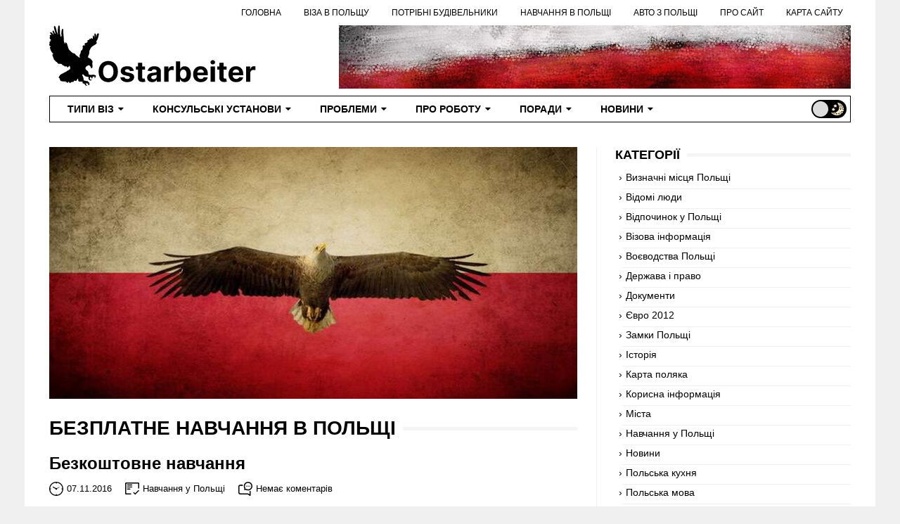

--- FILE ---
content_type: text/html; charset=UTF-8
request_url: https://ostarbeiter.vn.ua/tag/%D0%B1%D0%B5%D0%B7%D0%BF%D0%BB%D0%B0%D1%82%D0%BD%D0%B5-%D0%BD%D0%B0%D0%B2%D1%87%D0%B0%D0%BD%D0%BD%D1%8F-%D0%B2-%D0%BF%D0%BE%D0%BB%D1%8C%D1%89%D1%96
body_size: 20578
content:
<!DOCTYPE html>
  <html lang="uk">
  <head>
    <meta charset="UTF-8" />
    <meta http-equiv="X-UA-Compatible" content="IE=edge" />
    <meta name="viewport" content="width=device-width, initial-scale=1">
    <meta name='robots' content='index, follow, max-image-preview:large, max-snippet:-1, max-video-preview:-1' />

	<!-- This site is optimized with the Yoast SEO plugin v23.5 - https://yoast.com/wordpress/plugins/seo/ -->
	<title>безплатне навчання в польщі - Польща для українців</title>
	<link rel="canonical" href="https://ostarbeiter.vn.ua/tag/безплатне-навчання-в-польщі" />
	<meta property="og:locale" content="uk_UA" />
	<meta property="og:type" content="article" />
	<meta property="og:title" content="безплатне навчання в польщі - Польща для українців" />
	<meta property="og:url" content="https://ostarbeiter.vn.ua/tag/безплатне-навчання-в-польщі" />
	<meta property="og:site_name" content="Польща для українців" />
	<meta name="twitter:card" content="summary_large_image" />
	<script type="application/ld+json" class="yoast-schema-graph">{"@context":"https://schema.org","@graph":[{"@type":"CollectionPage","@id":"https://ostarbeiter.vn.ua/tag/%d0%b1%d0%b5%d0%b7%d0%bf%d0%bb%d0%b0%d1%82%d0%bd%d0%b5-%d0%bd%d0%b0%d0%b2%d1%87%d0%b0%d0%bd%d0%bd%d1%8f-%d0%b2-%d0%bf%d0%be%d0%bb%d1%8c%d1%89%d1%96","url":"https://ostarbeiter.vn.ua/tag/%d0%b1%d0%b5%d0%b7%d0%bf%d0%bb%d0%b0%d1%82%d0%bd%d0%b5-%d0%bd%d0%b0%d0%b2%d1%87%d0%b0%d0%bd%d0%bd%d1%8f-%d0%b2-%d0%bf%d0%be%d0%bb%d1%8c%d1%89%d1%96","name":"безплатне навчання в польщі - Польща для українців","isPartOf":{"@id":"https://ostarbeiter.vn.ua/#website"},"breadcrumb":{"@id":"https://ostarbeiter.vn.ua/tag/%d0%b1%d0%b5%d0%b7%d0%bf%d0%bb%d0%b0%d1%82%d0%bd%d0%b5-%d0%bd%d0%b0%d0%b2%d1%87%d0%b0%d0%bd%d0%bd%d1%8f-%d0%b2-%d0%bf%d0%be%d0%bb%d1%8c%d1%89%d1%96#breadcrumb"},"inLanguage":"uk"},{"@type":"BreadcrumbList","@id":"https://ostarbeiter.vn.ua/tag/%d0%b1%d0%b5%d0%b7%d0%bf%d0%bb%d0%b0%d1%82%d0%bd%d0%b5-%d0%bd%d0%b0%d0%b2%d1%87%d0%b0%d0%bd%d0%bd%d1%8f-%d0%b2-%d0%bf%d0%be%d0%bb%d1%8c%d1%89%d1%96#breadcrumb","itemListElement":[{"@type":"ListItem","position":1,"name":"Головна","item":"https://ostarbeiter.vn.ua/"},{"@type":"ListItem","position":2,"name":"безплатне навчання в польщі"}]},{"@type":"WebSite","@id":"https://ostarbeiter.vn.ua/#website","url":"https://ostarbeiter.vn.ua/","name":"Польща для українців","description":"Блог створений для допомоги виїжджаючим в країну Польща","publisher":{"@id":"https://ostarbeiter.vn.ua/#/schema/person/b096b271d035b4c9393e3e15e8b9255f"},"potentialAction":[{"@type":"SearchAction","target":{"@type":"EntryPoint","urlTemplate":"https://ostarbeiter.vn.ua/?s={search_term_string}"},"query-input":{"@type":"PropertyValueSpecification","valueRequired":true,"valueName":"search_term_string"}}],"inLanguage":"uk"},{"@type":["Person","Organization"],"@id":"https://ostarbeiter.vn.ua/#/schema/person/b096b271d035b4c9393e3e15e8b9255f","name":"Володимир","image":{"@type":"ImageObject","inLanguage":"uk","@id":"https://ostarbeiter.vn.ua/#/schema/person/image/","url":"https://ostarbeiter.vn.ua/img/2023/11/logo.png","contentUrl":"https://ostarbeiter.vn.ua/img/2023/11/logo.png","width":294,"height":90,"caption":"Володимир"},"logo":{"@id":"https://ostarbeiter.vn.ua/#/schema/person/image/"}}]}</script>
	<!-- / Yoast SEO plugin. -->


<link rel='dns-prefetch' href='//www.googletagmanager.com' />
<link rel='stylesheet' id='wp-block-library-css' href='https://ostarbeiter.vn.ua/wp-includes/css/dist/block-library/style.min.css?ver=5a645f149869e7327dedbff096402464' type='text/css' media='all' />
<style id='classic-theme-styles-inline-css' type='text/css'>
/*! This file is auto-generated */
.wp-block-button__link{color:#fff;background-color:#32373c;border-radius:9999px;box-shadow:none;text-decoration:none;padding:calc(.667em + 2px) calc(1.333em + 2px);font-size:1.125em}.wp-block-file__button{background:#32373c;color:#fff;text-decoration:none}
</style>
<style id='global-styles-inline-css' type='text/css'>
:root{--wp--preset--aspect-ratio--square: 1;--wp--preset--aspect-ratio--4-3: 4/3;--wp--preset--aspect-ratio--3-4: 3/4;--wp--preset--aspect-ratio--3-2: 3/2;--wp--preset--aspect-ratio--2-3: 2/3;--wp--preset--aspect-ratio--16-9: 16/9;--wp--preset--aspect-ratio--9-16: 9/16;--wp--preset--color--black: #000000;--wp--preset--color--cyan-bluish-gray: #abb8c3;--wp--preset--color--white: #ffffff;--wp--preset--color--pale-pink: #f78da7;--wp--preset--color--vivid-red: #cf2e2e;--wp--preset--color--luminous-vivid-orange: #ff6900;--wp--preset--color--luminous-vivid-amber: #fcb900;--wp--preset--color--light-green-cyan: #7bdcb5;--wp--preset--color--vivid-green-cyan: #00d084;--wp--preset--color--pale-cyan-blue: #8ed1fc;--wp--preset--color--vivid-cyan-blue: #0693e3;--wp--preset--color--vivid-purple: #9b51e0;--wp--preset--gradient--vivid-cyan-blue-to-vivid-purple: linear-gradient(135deg,rgba(6,147,227,1) 0%,rgb(155,81,224) 100%);--wp--preset--gradient--light-green-cyan-to-vivid-green-cyan: linear-gradient(135deg,rgb(122,220,180) 0%,rgb(0,208,130) 100%);--wp--preset--gradient--luminous-vivid-amber-to-luminous-vivid-orange: linear-gradient(135deg,rgba(252,185,0,1) 0%,rgba(255,105,0,1) 100%);--wp--preset--gradient--luminous-vivid-orange-to-vivid-red: linear-gradient(135deg,rgba(255,105,0,1) 0%,rgb(207,46,46) 100%);--wp--preset--gradient--very-light-gray-to-cyan-bluish-gray: linear-gradient(135deg,rgb(238,238,238) 0%,rgb(169,184,195) 100%);--wp--preset--gradient--cool-to-warm-spectrum: linear-gradient(135deg,rgb(74,234,220) 0%,rgb(151,120,209) 20%,rgb(207,42,186) 40%,rgb(238,44,130) 60%,rgb(251,105,98) 80%,rgb(254,248,76) 100%);--wp--preset--gradient--blush-light-purple: linear-gradient(135deg,rgb(255,206,236) 0%,rgb(152,150,240) 100%);--wp--preset--gradient--blush-bordeaux: linear-gradient(135deg,rgb(254,205,165) 0%,rgb(254,45,45) 50%,rgb(107,0,62) 100%);--wp--preset--gradient--luminous-dusk: linear-gradient(135deg,rgb(255,203,112) 0%,rgb(199,81,192) 50%,rgb(65,88,208) 100%);--wp--preset--gradient--pale-ocean: linear-gradient(135deg,rgb(255,245,203) 0%,rgb(182,227,212) 50%,rgb(51,167,181) 100%);--wp--preset--gradient--electric-grass: linear-gradient(135deg,rgb(202,248,128) 0%,rgb(113,206,126) 100%);--wp--preset--gradient--midnight: linear-gradient(135deg,rgb(2,3,129) 0%,rgb(40,116,252) 100%);--wp--preset--font-size--small: 13px;--wp--preset--font-size--medium: 20px;--wp--preset--font-size--large: 36px;--wp--preset--font-size--x-large: 42px;--wp--preset--spacing--20: 0.44rem;--wp--preset--spacing--30: 0.67rem;--wp--preset--spacing--40: 1rem;--wp--preset--spacing--50: 1.5rem;--wp--preset--spacing--60: 2.25rem;--wp--preset--spacing--70: 3.38rem;--wp--preset--spacing--80: 5.06rem;--wp--preset--shadow--natural: 6px 6px 9px rgba(0, 0, 0, 0.2);--wp--preset--shadow--deep: 12px 12px 50px rgba(0, 0, 0, 0.4);--wp--preset--shadow--sharp: 6px 6px 0px rgba(0, 0, 0, 0.2);--wp--preset--shadow--outlined: 6px 6px 0px -3px rgba(255, 255, 255, 1), 6px 6px rgba(0, 0, 0, 1);--wp--preset--shadow--crisp: 6px 6px 0px rgba(0, 0, 0, 1);}:where(.is-layout-flex){gap: 0.5em;}:where(.is-layout-grid){gap: 0.5em;}body .is-layout-flex{display: flex;}.is-layout-flex{flex-wrap: wrap;align-items: center;}.is-layout-flex > :is(*, div){margin: 0;}body .is-layout-grid{display: grid;}.is-layout-grid > :is(*, div){margin: 0;}:where(.wp-block-columns.is-layout-flex){gap: 2em;}:where(.wp-block-columns.is-layout-grid){gap: 2em;}:where(.wp-block-post-template.is-layout-flex){gap: 1.25em;}:where(.wp-block-post-template.is-layout-grid){gap: 1.25em;}.has-black-color{color: var(--wp--preset--color--black) !important;}.has-cyan-bluish-gray-color{color: var(--wp--preset--color--cyan-bluish-gray) !important;}.has-white-color{color: var(--wp--preset--color--white) !important;}.has-pale-pink-color{color: var(--wp--preset--color--pale-pink) !important;}.has-vivid-red-color{color: var(--wp--preset--color--vivid-red) !important;}.has-luminous-vivid-orange-color{color: var(--wp--preset--color--luminous-vivid-orange) !important;}.has-luminous-vivid-amber-color{color: var(--wp--preset--color--luminous-vivid-amber) !important;}.has-light-green-cyan-color{color: var(--wp--preset--color--light-green-cyan) !important;}.has-vivid-green-cyan-color{color: var(--wp--preset--color--vivid-green-cyan) !important;}.has-pale-cyan-blue-color{color: var(--wp--preset--color--pale-cyan-blue) !important;}.has-vivid-cyan-blue-color{color: var(--wp--preset--color--vivid-cyan-blue) !important;}.has-vivid-purple-color{color: var(--wp--preset--color--vivid-purple) !important;}.has-black-background-color{background-color: var(--wp--preset--color--black) !important;}.has-cyan-bluish-gray-background-color{background-color: var(--wp--preset--color--cyan-bluish-gray) !important;}.has-white-background-color{background-color: var(--wp--preset--color--white) !important;}.has-pale-pink-background-color{background-color: var(--wp--preset--color--pale-pink) !important;}.has-vivid-red-background-color{background-color: var(--wp--preset--color--vivid-red) !important;}.has-luminous-vivid-orange-background-color{background-color: var(--wp--preset--color--luminous-vivid-orange) !important;}.has-luminous-vivid-amber-background-color{background-color: var(--wp--preset--color--luminous-vivid-amber) !important;}.has-light-green-cyan-background-color{background-color: var(--wp--preset--color--light-green-cyan) !important;}.has-vivid-green-cyan-background-color{background-color: var(--wp--preset--color--vivid-green-cyan) !important;}.has-pale-cyan-blue-background-color{background-color: var(--wp--preset--color--pale-cyan-blue) !important;}.has-vivid-cyan-blue-background-color{background-color: var(--wp--preset--color--vivid-cyan-blue) !important;}.has-vivid-purple-background-color{background-color: var(--wp--preset--color--vivid-purple) !important;}.has-black-border-color{border-color: var(--wp--preset--color--black) !important;}.has-cyan-bluish-gray-border-color{border-color: var(--wp--preset--color--cyan-bluish-gray) !important;}.has-white-border-color{border-color: var(--wp--preset--color--white) !important;}.has-pale-pink-border-color{border-color: var(--wp--preset--color--pale-pink) !important;}.has-vivid-red-border-color{border-color: var(--wp--preset--color--vivid-red) !important;}.has-luminous-vivid-orange-border-color{border-color: var(--wp--preset--color--luminous-vivid-orange) !important;}.has-luminous-vivid-amber-border-color{border-color: var(--wp--preset--color--luminous-vivid-amber) !important;}.has-light-green-cyan-border-color{border-color: var(--wp--preset--color--light-green-cyan) !important;}.has-vivid-green-cyan-border-color{border-color: var(--wp--preset--color--vivid-green-cyan) !important;}.has-pale-cyan-blue-border-color{border-color: var(--wp--preset--color--pale-cyan-blue) !important;}.has-vivid-cyan-blue-border-color{border-color: var(--wp--preset--color--vivid-cyan-blue) !important;}.has-vivid-purple-border-color{border-color: var(--wp--preset--color--vivid-purple) !important;}.has-vivid-cyan-blue-to-vivid-purple-gradient-background{background: var(--wp--preset--gradient--vivid-cyan-blue-to-vivid-purple) !important;}.has-light-green-cyan-to-vivid-green-cyan-gradient-background{background: var(--wp--preset--gradient--light-green-cyan-to-vivid-green-cyan) !important;}.has-luminous-vivid-amber-to-luminous-vivid-orange-gradient-background{background: var(--wp--preset--gradient--luminous-vivid-amber-to-luminous-vivid-orange) !important;}.has-luminous-vivid-orange-to-vivid-red-gradient-background{background: var(--wp--preset--gradient--luminous-vivid-orange-to-vivid-red) !important;}.has-very-light-gray-to-cyan-bluish-gray-gradient-background{background: var(--wp--preset--gradient--very-light-gray-to-cyan-bluish-gray) !important;}.has-cool-to-warm-spectrum-gradient-background{background: var(--wp--preset--gradient--cool-to-warm-spectrum) !important;}.has-blush-light-purple-gradient-background{background: var(--wp--preset--gradient--blush-light-purple) !important;}.has-blush-bordeaux-gradient-background{background: var(--wp--preset--gradient--blush-bordeaux) !important;}.has-luminous-dusk-gradient-background{background: var(--wp--preset--gradient--luminous-dusk) !important;}.has-pale-ocean-gradient-background{background: var(--wp--preset--gradient--pale-ocean) !important;}.has-electric-grass-gradient-background{background: var(--wp--preset--gradient--electric-grass) !important;}.has-midnight-gradient-background{background: var(--wp--preset--gradient--midnight) !important;}.has-small-font-size{font-size: var(--wp--preset--font-size--small) !important;}.has-medium-font-size{font-size: var(--wp--preset--font-size--medium) !important;}.has-large-font-size{font-size: var(--wp--preset--font-size--large) !important;}.has-x-large-font-size{font-size: var(--wp--preset--font-size--x-large) !important;}
:where(.wp-block-post-template.is-layout-flex){gap: 1.25em;}:where(.wp-block-post-template.is-layout-grid){gap: 1.25em;}
:where(.wp-block-columns.is-layout-flex){gap: 2em;}:where(.wp-block-columns.is-layout-grid){gap: 2em;}
:root :where(.wp-block-pullquote){font-size: 1.5em;line-height: 1.6;}
</style>
<link rel='stylesheet' id='style-css' href='https://ostarbeiter.vn.ua/wp-content/themes/wp-ostar/assets/css/style.min.css?ver=5a645f149869e7327dedbff096402464' type='text/css' media='all' />
<script type="text/javascript" src="https://ostarbeiter.vn.ua/wp-includes/js/jquery/jquery.min.js?ver=3.7.1" id="jquery-core-js"></script>
<script type="text/javascript" src="https://ostarbeiter.vn.ua/wp-includes/js/jquery/jquery-migrate.min.js?ver=3.4.1" id="jquery-migrate-js"></script>
<meta name="generator" content="Site Kit by Google 1.136.0" /><script async src="https://pagead2.googlesyndication.com/pagead/js/adsbygoogle.js?client=ca-pub-6949336884058531" crossorigin="anonymous"></script><style type="text/css">.recentcomments a{display:inline !important;padding:0 !important;margin:0 !important;}</style><link rel="icon" href="https://ostarbeiter.vn.ua/img/2023/11/cropped-favicon-32x32.png" sizes="32x32" />
<link rel="icon" href="https://ostarbeiter.vn.ua/img/2023/11/cropped-favicon-192x192.png" sizes="192x192" />
<link rel="apple-touch-icon" href="https://ostarbeiter.vn.ua/img/2023/11/cropped-favicon-180x180.png" />
<meta name="msapplication-TileImage" content="https://ostarbeiter.vn.ua/img/2023/11/cropped-favicon-270x270.png" />
	    </head>
  <body class="archive tag tag-1065">
    <div class="wrapper">
      <header class="header">
        <nav class="menu-top">
          <ul id="menu-tops" class="menu-top__list"><li id="menu-item-5521" class="menu-item menu-item-type-custom menu-item-object-custom menu-item-home menu-item-5521"><a title="Польща" href="https://ostarbeiter.vn.ua/">Головна</a></li>
<li id="menu-item-5499" class="menu-item menu-item-type-post_type menu-item-object-page menu-item-5499"><a href="https://ostarbeiter.vn.ua/vizova-pidtrimka">Віза в Польщу</a></li>
<li id="menu-item-6744" class="menu-item menu-item-type-post_type menu-item-object-page menu-item-6744"><a href="https://ostarbeiter.vn.ua/budova">Потрібні будівельники</a></li>
<li id="menu-item-5497" class="menu-item menu-item-type-post_type menu-item-object-page menu-item-5497"><a href="https://ostarbeiter.vn.ua/navchania-v-polshchi">Навчання в Польщі</a></li>
<li id="menu-item-5498" class="menu-item menu-item-type-post_type menu-item-object-page menu-item-5498"><a href="https://ostarbeiter.vn.ua/avto-polska">Авто з Польщі</a></li>
<li id="menu-item-5501" class="menu-item menu-item-type-post_type menu-item-object-page menu-item-5501"><a href="https://ostarbeiter.vn.ua/about">Про сайт</a></li>
<li id="menu-item-5500" class="menu-item menu-item-type-post_type menu-item-object-page menu-item-5500"><a href="https://ostarbeiter.vn.ua/sitemap">Карта сайту</a></li>
</ul>        </nav>
        <div class="header__container">
          <div class="logo">
            <a href="/" aria-label="На головну сторінку">
              <svg width="294" height="90" viewBox="0 0 366 112" xmlns="http://www.w3.org/2000/svg">
                <path
                  d="M121.577 81.8182C121.577 85.7836 120.825 89.1572 119.322 91.9389C117.83 94.7206 115.794 96.8454 113.214 98.3132C110.645 99.7692 107.757 100.497 104.549 100.497C101.317 100.497 98.4174 99.7633 95.8487 98.2955C93.2801 96.8277 91.25 94.7029 89.7585 91.9212C88.267 89.1394 87.5213 85.7718 87.5213 81.8182C87.5213 77.8527 88.267 74.4792 89.7585 71.6974C91.25 68.9157 93.2801 66.7969 95.8487 65.3409C98.4174 63.8731 101.317 63.1392 104.549 63.1392C107.757 63.1392 110.645 63.8731 113.214 65.3409C115.794 66.7969 117.83 68.9157 119.322 71.6974C120.825 74.4792 121.577 77.8527 121.577 81.8182ZM113.782 81.8182C113.782 79.2495 113.397 77.0833 112.628 75.3196C111.87 73.5559 110.799 72.2183 109.414 71.3068C108.029 70.3954 106.407 69.9396 104.549 69.9396C102.691 69.9396 101.069 70.3954 99.6839 71.3068C98.299 72.2183 97.2218 73.5559 96.4524 75.3196C95.6948 77.0833 95.3161 79.2495 95.3161 81.8182C95.3161 84.3868 95.6948 86.553 96.4524 88.3168C97.2218 90.0805 98.299 91.4181 99.6839 92.3295C101.069 93.241 102.691 93.6967 104.549 93.6967C106.407 93.6967 108.029 93.241 109.414 92.3295C110.799 91.4181 111.87 90.0805 112.628 88.3168C113.397 86.553 113.782 84.3868 113.782 81.8182ZM149.822 80.5043L142.897 80.9304C142.778 80.3385 142.524 79.8059 142.133 79.3324C141.743 78.8471 141.228 78.4624 140.589 78.1783C139.961 77.8823 139.21 77.7344 138.334 77.7344C137.162 77.7344 136.173 77.983 135.368 78.4801C134.564 78.9654 134.161 79.6165 134.161 80.4332C134.161 81.0843 134.421 81.6347 134.942 82.0845C135.463 82.5343 136.357 82.8954 137.623 83.1676L142.559 84.1619C145.211 84.7064 147.188 85.5824 148.49 86.7898C149.792 87.9972 150.443 89.5833 150.443 91.5483C150.443 93.3357 149.916 94.9041 148.863 96.2536C147.821 97.603 146.389 98.6565 144.566 99.4141C142.755 100.16 140.666 100.533 138.298 100.533C134.688 100.533 131.811 99.781 129.669 98.2777C127.538 96.7625 126.289 94.7029 125.922 92.0987L133.362 91.7081C133.587 92.8089 134.131 93.6494 134.996 94.2294C135.86 94.7976 136.966 95.0817 138.316 95.0817C139.642 95.0817 140.707 94.8272 141.512 94.3182C142.329 93.7973 142.743 93.1286 142.755 92.3118C142.743 91.6252 142.453 91.063 141.885 90.625C141.317 90.1752 140.441 89.8319 139.257 89.5952L134.534 88.6541C131.871 88.1214 129.888 87.1982 128.586 85.8842C127.296 84.5703 126.65 82.8954 126.65 80.8594C126.65 79.1075 127.124 77.5982 128.071 76.3317C129.03 75.0651 130.373 74.0885 132.101 73.402C133.841 72.7154 135.877 72.3722 138.209 72.3722C141.654 72.3722 144.365 73.1001 146.341 74.5561C148.33 76.0121 149.49 77.9948 149.822 80.5043ZM169.712 72.7273V78.4091H153.288V72.7273H169.712ZM157.017 66.1932H164.581V91.6193C164.581 92.3177 164.688 92.8622 164.901 93.2528C165.114 93.6316 165.41 93.898 165.788 94.0518C166.179 94.2057 166.629 94.2827 167.138 94.2827C167.493 94.2827 167.848 94.2531 168.203 94.1939C168.558 94.1229 168.83 94.0696 169.02 94.0341L170.21 99.6626C169.831 99.781 169.298 99.9171 168.612 100.071C167.925 100.237 167.09 100.337 166.108 100.373C164.285 100.444 162.687 100.201 161.314 99.6449C159.953 99.0885 158.893 98.2244 158.136 97.0526C157.378 95.8807 157.005 94.401 157.017 92.6136V66.1932ZM182.417 100.515C180.676 100.515 179.126 100.213 177.765 99.6094C176.403 98.9938 175.326 98.0883 174.533 96.8928C173.752 95.6854 173.361 94.1821 173.361 92.3828C173.361 90.8677 173.639 89.5952 174.196 88.5653C174.752 87.5355 175.51 86.7069 176.468 86.0795C177.427 85.4522 178.516 84.9787 179.735 84.6591C180.967 84.3395 182.257 84.1146 183.606 83.9844C185.192 83.8187 186.471 83.6648 187.441 83.5227C188.412 83.3688 189.116 83.1439 189.554 82.848C189.992 82.5521 190.211 82.1141 190.211 81.5341V81.4276C190.211 80.303 189.856 79.433 189.146 78.8175C188.448 78.2019 187.453 77.8942 186.163 77.8942C184.802 77.8942 183.719 78.196 182.914 78.7997C182.109 79.3916 181.576 80.1373 181.316 81.0369L174.32 80.4688C174.675 78.8116 175.373 77.3793 176.415 76.1719C177.457 74.9527 178.8 74.0175 180.446 73.3665C182.103 72.7036 184.02 72.3722 186.199 72.3722C187.714 72.3722 189.164 72.5497 190.549 72.9048C191.945 73.2599 193.182 73.8104 194.26 74.5561C195.349 75.3018 196.207 76.2607 196.834 77.4325C197.462 78.5926 197.775 79.9834 197.775 81.6051V100H190.602V96.218H190.389C189.951 97.0703 189.365 97.822 188.631 98.473C187.897 99.1122 187.015 99.6153 185.985 99.9822C184.956 100.337 183.766 100.515 182.417 100.515ZM184.583 95.2947C185.695 95.2947 186.678 95.0758 187.53 94.6378C188.382 94.188 189.051 93.5843 189.537 92.8267C190.022 92.0691 190.265 91.2109 190.265 90.2521V87.358C190.028 87.5118 189.702 87.6539 189.288 87.7841C188.886 87.9025 188.43 88.0149 187.921 88.1214C187.412 88.2161 186.903 88.3049 186.394 88.3878C185.885 88.4588 185.423 88.5239 185.009 88.5831C184.121 88.7133 183.346 88.9205 182.683 89.2045C182.02 89.4886 181.505 89.8733 181.138 90.3587C180.771 90.8321 180.588 91.424 180.588 92.1342C180.588 93.1641 180.961 93.9512 181.706 94.4957C182.464 95.0284 183.423 95.2947 184.583 95.2947ZM203.643 100V72.7273H210.977V77.4858H211.261C211.758 75.7931 212.592 74.5147 213.764 73.6506C214.936 72.7746 216.286 72.3366 217.812 72.3366C218.191 72.3366 218.6 72.3603 219.038 72.4077C219.476 72.455 219.86 72.5201 220.192 72.603V79.3146C219.837 79.2081 219.345 79.1134 218.718 79.0305C218.091 78.9477 217.517 78.9062 216.996 78.9062C215.883 78.9062 214.889 79.1489 214.013 79.6342C213.149 80.1077 212.462 80.7706 211.953 81.6229C211.456 82.4751 211.207 83.4576 211.207 84.5703V100H203.643ZM224.244 100V63.6364H231.808V77.3082H232.039C232.371 76.5743 232.85 75.8286 233.477 75.071C234.117 74.3016 234.945 73.6624 235.963 73.1534C236.993 72.6326 238.271 72.3722 239.798 72.3722C241.787 72.3722 243.622 72.893 245.303 73.9347C246.984 74.9645 248.327 76.5211 249.333 78.6044C250.339 80.6759 250.843 83.2741 250.843 86.3991C250.843 89.4413 250.351 92.0099 249.369 94.1051C248.398 96.1884 247.072 97.7687 245.392 98.8459C243.722 99.9112 241.852 100.444 239.781 100.444C238.313 100.444 237.064 100.201 236.034 99.7159C235.016 99.2306 234.182 98.621 233.531 97.8871C232.88 97.1413 232.383 96.3897 232.039 95.6321H231.702V100H224.244ZM231.649 86.3636C231.649 87.9853 231.874 89.3999 232.323 90.6072C232.773 91.8146 233.424 92.7557 234.276 93.4304C235.129 94.0933 236.164 94.4247 237.384 94.4247C238.615 94.4247 239.656 94.0874 240.509 93.4126C241.361 92.7261 242.006 91.7791 242.444 90.5717C242.894 89.3525 243.119 87.9498 243.119 86.3636C243.119 84.7893 242.9 83.4044 242.462 82.2088C242.024 81.0133 241.379 80.0781 240.526 79.4034C239.674 78.7287 238.627 78.3913 237.384 78.3913C236.153 78.3913 235.111 78.7169 234.259 79.3679C233.418 80.0189 232.773 80.9422 232.323 82.1378C231.874 83.3333 231.649 84.742 231.649 86.3636ZM268.319 100.533C265.513 100.533 263.098 99.9645 261.074 98.8281C259.062 97.6799 257.511 96.0582 256.422 93.9631C255.333 91.8561 254.789 89.3643 254.789 86.4879C254.789 83.6825 255.333 81.2204 256.422 79.1016C257.511 76.9827 259.044 75.3314 261.021 74.1477C263.01 72.964 265.342 72.3722 268.017 72.3722C269.816 72.3722 271.491 72.6622 273.042 73.2422C274.604 73.8104 275.965 74.6686 277.125 75.8168C278.297 76.965 279.209 78.4091 279.86 80.1491C280.511 81.8774 280.836 83.9015 280.836 86.2216V88.299H257.807V83.6115H273.716C273.716 82.5225 273.48 81.5578 273.006 80.7173C272.533 79.8769 271.876 79.2199 271.035 78.7464C270.207 78.2611 269.242 78.0185 268.141 78.0185C266.993 78.0185 265.975 78.2848 265.087 78.8175C264.211 79.3383 263.525 80.0426 263.027 80.9304C262.53 81.8063 262.276 82.7829 262.264 83.8601V88.3168C262.264 89.6662 262.512 90.8321 263.01 91.8146C263.519 92.7971 264.235 93.5547 265.158 94.0874C266.081 94.62 267.176 94.8864 268.443 94.8864C269.283 94.8864 270.053 94.768 270.751 94.5312C271.449 94.2945 272.047 93.9394 272.544 93.4659C273.042 92.9924 273.42 92.4124 273.681 91.7259L280.676 92.1875C280.321 93.8684 279.593 95.3362 278.493 96.5909C277.404 97.8338 275.995 98.8045 274.267 99.5028C272.55 100.189 270.568 100.533 268.319 100.533ZM285.772 100V72.7273H293.336V100H285.772ZM289.572 69.2116C288.448 69.2116 287.483 68.8388 286.678 68.093C285.885 67.3355 285.488 66.4299 285.488 65.3764C285.488 64.3348 285.885 63.4411 286.678 62.6953C287.483 61.9377 288.448 61.5589 289.572 61.5589C290.697 61.5589 291.655 61.9377 292.449 62.6953C293.253 63.4411 293.656 64.3348 293.656 65.3764C293.656 66.4299 293.253 67.3355 292.449 68.093C291.655 68.8388 290.697 69.2116 289.572 69.2116ZM313.902 72.7273V78.4091H297.478V72.7273H313.902ZM301.206 66.1932H308.77V91.6193C308.77 92.3177 308.877 92.8622 309.09 93.2528C309.303 93.6316 309.599 93.898 309.978 94.0518C310.368 94.2057 310.818 94.2827 311.327 94.2827C311.682 94.2827 312.037 94.2531 312.393 94.1939C312.748 94.1229 313.02 94.0696 313.209 94.0341L314.399 99.6626C314.02 99.781 313.488 99.9171 312.801 100.071C312.114 100.237 311.28 100.337 310.297 100.373C308.474 100.444 306.876 100.201 305.503 99.6449C304.142 99.0885 303.083 98.2244 302.325 97.0526C301.568 95.8807 301.195 94.401 301.206 92.6136V66.1932ZM330.965 100.533C328.16 100.533 325.745 99.9645 323.721 98.8281C321.708 97.6799 320.158 96.0582 319.069 93.9631C317.98 91.8561 317.435 89.3643 317.435 86.4879C317.435 83.6825 317.98 81.2204 319.069 79.1016C320.158 76.9827 321.691 75.3314 323.667 74.1477C325.656 72.964 327.988 72.3722 330.663 72.3722C332.462 72.3722 334.137 72.6622 335.688 73.2422C337.251 73.8104 338.612 74.6686 339.772 75.8168C340.944 76.965 341.855 78.4091 342.506 80.1491C343.157 81.8774 343.483 83.9015 343.483 86.2216V88.299H320.454V83.6115H336.363C336.363 82.5225 336.126 81.5578 335.653 80.7173C335.179 79.8769 334.522 79.2199 333.682 78.7464C332.853 78.2611 331.888 78.0185 330.787 78.0185C329.639 78.0185 328.621 78.2848 327.733 78.8175C326.858 79.3383 326.171 80.0426 325.674 80.9304C325.177 81.8063 324.922 82.7829 324.91 83.8601V88.3168C324.91 89.6662 325.159 90.8321 325.656 91.8146C326.165 92.7971 326.881 93.5547 327.805 94.0874C328.728 94.62 329.823 94.8864 331.089 94.8864C331.93 94.8864 332.699 94.768 333.398 94.5312C334.096 94.2945 334.694 93.9394 335.191 93.4659C335.688 92.9924 336.067 92.4124 336.327 91.7259L343.323 92.1875C342.968 93.8684 342.24 95.3362 341.139 96.5909C340.05 97.8338 338.641 98.8045 336.913 99.5028C335.197 100.189 333.214 100.533 330.965 100.533ZM348.419 100V72.7273H355.752V77.4858H356.036C356.533 75.7931 357.368 74.5147 358.54 73.6506C359.711 72.7746 361.061 72.3366 362.588 72.3366C362.967 72.3366 363.375 72.3603 363.813 72.4077C364.251 72.455 364.636 72.5201 364.967 72.603V79.3146C364.612 79.2081 364.121 79.1134 363.493 79.0305C362.866 78.9477 362.292 78.9062 361.771 78.9062C360.658 78.9062 359.664 79.1489 358.788 79.6342C357.924 80.1077 357.238 80.7706 356.729 81.6229C356.231 82.4751 355.983 83.4576 355.983 84.5703V100H348.419Z"
                  fill="currentColor"
                />
                <path
                  d="M17.8069 0.459777C18.3932 0.818245 18.6244 1.91032 18.7318 4.75306C18.7731 5.85348 18.8474 7.57913 18.8969 8.58785C18.9465 9.59656 18.963 10.9054 18.9382 11.5056C18.8969 12.3393 18.9217 12.9312 19.0538 14.0482C19.2768 15.9823 19.3263 16.2157 19.8466 17.9664C20.3503 19.6587 20.5733 20.2256 20.8045 20.434C20.9614 20.5757 20.9779 20.5674 21.2008 20.3506C21.3412 20.2172 21.4816 19.9505 21.5394 19.7337C21.7046 19.1001 21.7376 17.5746 21.622 15.8989C21.4899 13.9149 21.4899 13.5814 21.7046 11.714C22.1422 7.81255 22.3982 6.83718 23.1084 6.47872C23.8433 6.11191 24.2727 6.29531 24.7517 7.21233L25.0242 7.72919L24.9664 10.2468C24.9334 11.8557 24.9416 13.0979 24.9994 13.7148C25.049 14.24 25.1646 15.7072 25.2554 16.966C25.3462 18.2248 25.4784 19.617 25.5527 20.0505C25.6435 20.584 25.7013 21.7511 25.7509 23.5935C25.7839 25.1024 25.85 26.4946 25.8995 26.678C25.9491 26.8614 26.0234 27.42 26.0729 27.9285C26.172 28.9956 26.2711 29.3123 26.8326 30.3877C27.3611 31.3798 28.2943 32.947 28.3934 33.0137C28.4429 33.0471 28.4759 32.822 28.4759 32.4552C28.4842 31.7549 28.6081 30.3211 28.6824 30.1126C28.765 29.9126 29.0127 29.8625 29.2769 29.9959C29.6485 30.196 31.0028 31.6632 31.2258 32.1051C31.3331 32.3301 31.5231 32.772 31.6387 33.0971C31.7543 33.4139 31.9442 33.9057 32.0516 34.1808C32.1672 34.4559 32.3571 35.1645 32.4727 35.7648C32.737 37.0819 34.0252 40.9834 34.595 42.2005C35.0656 43.2009 35.4785 43.6761 37.031 45.0183C37.6173 45.5351 38.2862 46.1687 38.5091 46.4271C39.2523 47.3108 41.2425 48.8114 42.1921 49.1948C42.4811 49.3116 43.2161 49.52 43.8354 49.6533C45.231 49.9535 45.4209 50.0785 46.1641 51.1873C46.4696 51.6458 46.9073 52.221 47.1385 52.4544C47.6422 52.9796 49.0708 54.0217 50.0287 54.5469C50.5325 54.8303 50.9784 55.1888 51.6638 55.8474C52.696 56.8394 53.2658 57.1812 53.8025 57.1312L54.1163 57.1062L54.1081 56.6893C54.1081 56.4559 54.009 55.7973 53.8851 55.2221C53.464 53.213 53.6209 52.3044 54.6448 50.8955C54.8678 50.5954 55.1073 50.2369 55.1733 50.0952C55.322 49.8034 55.5449 48.7113 55.8092 46.9773C56.0074 45.6685 56.1725 45.0933 56.4202 44.8265C56.5111 44.7182 56.8744 44.4847 57.213 44.3013C58.4021 43.6761 58.6498 43.3593 58.7902 42.2089C58.8811 41.4753 59.0297 41.0584 59.3848 40.5249C59.6821 40.0997 59.6738 39.7163 59.3518 38.4908C59.071 37.4071 59.071 36.9652 59.3435 36.415C59.5499 36.0149 59.7234 35.8565 60.1858 35.6481C60.8464 35.3479 62.0686 35.4563 62.8035 35.8982L63.076 36.0482V35.8398C63.076 35.7231 62.9934 35.1645 62.8943 34.6143C62.6879 33.4472 62.6549 32.2051 62.82 31.8883C62.8861 31.7716 63.0017 31.6049 63.0925 31.5048C63.2329 31.3464 63.2907 31.3381 63.6541 31.4131C64.2569 31.5298 64.7523 31.4215 65.6194 30.963C66.0571 30.7295 66.569 30.5211 66.7672 30.4961C67.0232 30.4628 67.1801 30.3794 67.3288 30.2043C67.6508 29.8125 67.7334 29.379 67.7169 27.9952L67.7004 26.7364L67.9481 26.4779C68.2371 26.1862 68.7408 26.0194 69.6905 25.886C70.7145 25.7443 70.764 25.711 70.7062 25.2775C70.6071 24.5689 71.0282 24.1437 72.0109 23.9603C72.5064 23.8686 72.6055 23.877 72.9028 24.0103C73.0927 24.0937 73.3157 24.2521 73.3982 24.3605L73.5469 24.5605L73.646 24.1104C73.7781 23.4518 74.191 22.7932 74.5626 22.6515C74.8186 22.5515 74.9011 22.5598 75.3471 22.7265C75.7352 22.8766 75.9747 23.0516 76.5279 23.6018L77.2133 24.3021L77.1555 23.5352C77.0564 22.2763 77.0729 19.3919 77.1885 18.8751C77.3124 18.2915 77.5601 18.0247 77.94 18.0664C78.3529 18.1081 78.6254 18.5166 79.3438 20.2089L79.9879 21.7178L80.0292 18.5666C80.0788 14.6068 80.1613 14.1983 80.855 14.1983C81.0284 14.1983 81.2514 14.2733 81.4083 14.39C81.9615 14.8069 82.8782 16.4825 83.0598 17.4412C83.1176 17.708 83.1754 18.5583 83.2002 19.3419L83.2498 20.7591L83.7617 18.7584C84.4884 15.8739 84.6536 15.3904 84.9756 15.0736C85.1243 14.9319 85.4546 14.7068 85.7023 14.5818C86.0822 14.3817 86.2638 14.3484 86.8336 14.34C87.6842 14.34 87.8576 14.4651 87.9154 15.1487C88.0227 16.4992 86.462 22.6848 85.5041 24.6773C85.2646 25.1774 84.7031 26.1945 84.2572 26.9281C83.3901 28.3536 83.1507 28.8288 83.1424 29.0956C83.1424 29.204 83.2745 29.3457 83.5223 29.5041C84.059 29.8459 84.1911 30.1627 84.0755 30.8462C83.9434 31.6382 83.5718 32.3718 83.0351 32.9054C82.424 33.5056 81.7221 33.9891 79.6328 35.2229C76.5197 37.0736 75.6361 37.7072 74.6121 38.8826C73.5882 40.0414 72.9771 41.1001 71.8375 43.7178C70.987 45.6435 70.9209 45.9853 70.9209 48.1778C70.9209 50.1535 70.9622 49.9701 69.8226 52.6461C68.4188 55.9474 68.328 56.6226 69.1785 57.1895C69.3519 57.3062 70.0373 57.623 70.6979 57.8898C72.3082 58.54 72.6881 58.7818 73.7285 59.8155C75.1324 61.216 76.305 62.8167 76.6353 63.767C76.8417 64.3756 76.8169 64.8091 76.5279 65.9845C76.1976 67.285 76.1976 67.9769 76.4866 69.7276C76.8748 72.0368 76.85 73.1872 76.4123 74.3127C75.9003 75.6465 74.9094 76.3551 74.1992 75.9133C73.8276 75.6798 73.7285 75.4297 73.7285 74.6628C73.7285 74.0959 73.7038 73.9709 73.4973 73.6457C73.2 73.1872 72.2752 72.1618 71.2512 71.1865L70.4667 70.4279L69.5171 70.7947C68.9968 70.9947 68.0637 71.4032 67.4526 71.7117C66.4534 72.2119 66.2718 72.3286 65.6194 72.9872C65.0083 73.5957 64.8432 73.8208 64.5542 74.446C64.133 75.3547 64.0587 75.9549 64.2734 76.8386C64.3477 77.1721 64.4798 77.5806 64.5624 77.739C64.7689 78.1391 65.3964 78.731 66.6929 79.7314C67.849 80.6317 68.3445 81.0986 68.65 81.5737C68.939 82.0239 69.2446 83.0576 69.4758 84.3081C69.9795 87.0925 70.0125 87.1675 70.5741 87.3176C70.7392 87.3676 71.5237 87.4676 72.3082 87.5427C73.6294 87.6844 73.902 87.6844 75.859 87.5677C79.4016 87.3676 79.6824 87.4009 80.8633 88.1179C81.1275 88.2763 81.7303 88.5347 82.201 88.6764C82.6717 88.8265 83.0598 88.9765 83.0598 89.0015C83.0598 89.0349 82.8947 89.0849 82.6882 89.1099C82.49 89.1433 82.3001 89.2016 82.2753 89.235C82.2588 89.2766 82.3001 89.4267 82.3662 89.5768C82.6056 90.0603 82.49 90.6021 81.9037 91.7609C81.078 93.3865 80.7889 93.745 80.5082 93.4532C80.3926 93.3365 80.376 93.0948 80.3926 91.911L80.4173 90.4938H80.2274C80.1283 90.4938 79.8228 90.5521 79.5503 90.6188C79.2778 90.6855 78.5098 90.7689 77.8327 90.8022C77.1638 90.8272 76.6188 90.8522 76.6188 90.8606C76.6188 90.8689 76.6931 91.1107 76.7839 91.3941C77.106 92.4362 76.9491 92.903 75.8673 94.0368C75.3223 94.612 75.2149 94.687 75.1076 94.587C74.9837 94.4869 74.9837 94.4619 75.1076 94.2785C75.3966 93.8367 75.0333 92.8613 74.2818 92.0193C73.8276 91.5192 73.5056 91.4108 72.9606 91.5775C72.3825 91.7526 72.2009 92.011 72.0852 92.878C71.8705 94.3952 72.0522 95.5457 72.5725 95.9292C73.1175 96.3293 74.5461 96.296 75.3884 95.8708C75.6113 95.7541 75.793 95.6791 75.793 95.7041C75.793 95.8791 75.3884 96.4877 75.0828 96.7961C74.1662 97.6882 72.9853 97.9466 72.077 97.4547C71.5072 97.1379 69.8474 95.4957 69.6409 95.0372C69.451 94.6203 69.451 93.9868 69.6409 93.1364C69.8061 92.3778 69.7566 91.8359 69.4923 91.5442C69.3437 91.3858 69.1455 91.3191 68.4023 91.2024C66.6764 90.9356 64.934 90.5605 64.356 90.3354C63.3485 89.9436 62.5805 89.335 61.4327 88.0262C60.673 87.1508 60.2849 86.9091 59.616 86.9091C59.2031 86.9091 58.7242 87.0841 58.6003 87.2759C58.4764 87.4676 58.5425 88.1095 58.7489 88.7264C58.8728 89.0766 59.3187 90.127 59.7399 91.0523C60.1693 91.9693 60.5739 92.9697 60.64 93.2615C60.7721 93.845 60.929 95.6791 60.929 96.6628V97.288L62.4732 97.7298C65.2065 98.4968 65.7846 98.6052 66.8498 98.5385C68.0389 98.4634 68.3197 98.5468 68.5344 99.0303C68.617 99.2137 68.6913 99.5305 68.6913 99.7223C68.6913 100.081 68.6913 100.081 68.9886 100.081C69.4428 100.081 69.9217 100.256 70.1777 100.514C70.6566 100.989 71.4164 103.399 71.4164 104.432C71.4164 104.874 71.3916 104.958 71.1769 105.158C70.8631 105.449 70.2107 105.658 69.4097 105.725C68.8812 105.766 68.7739 105.758 68.7739 105.649C68.7739 105.583 68.8482 104.949 68.9473 104.249C69.0381 103.557 69.1042 102.973 69.0877 102.957C69.0712 102.948 68.7491 102.973 68.361 103.023C67.4774 103.124 66.8085 103.023 65.5286 102.607C64.9918 102.432 64.5624 102.307 64.5624 102.34C64.5624 102.373 64.7276 102.923 64.934 103.565C65.3799 104.958 65.6937 105.474 66.6351 106.366L67.304 107H66.9572C66.7755 107 66.3296 106.942 65.9827 106.867C64.2486 106.516 63.3155 105.808 63.109 104.707C62.9934 104.049 62.6218 103.524 62.0438 103.232C61.7548 103.082 61.6309 103.065 60.8051 103.115C59.9628 103.174 59.872 103.165 59.6821 103.007C59.3683 102.765 59.1453 101.865 58.9884 100.231L58.9389 99.6806L57.8901 99.7223C56.6349 99.7806 53.9759 99.6222 53.1419 99.4555C52.4648 99.3138 51.9776 99.0137 51.7298 98.5885C51.6142 98.3884 51.5399 97.9966 51.4573 97.2296C51.2922 95.6207 50.8463 94.0118 50.5903 94.0951C50.5325 94.1118 50.2021 94.612 49.8471 95.2122C48.7818 97.0212 47.667 98.5802 47.4275 98.5802C47.3697 98.5802 47.1468 98.4801 46.9238 98.3467C46.5357 98.13 46.4696 98.1216 45.1071 98.0966L43.7033 98.0633L43.6042 98.5051C43.4555 99.122 43.0261 99.9723 42.7454 100.172C42.5307 100.331 42.4151 100.339 41.1269 100.314L39.7478 100.289L39.0376 100.764C37.5017 101.798 36.6759 102.131 36.1722 101.923C35.9492 101.831 35.8088 101.631 35.2225 100.573C34.9913 100.156 34.4876 99.6639 34.2977 99.6639C34.2316 99.6639 34.0252 99.9057 33.8435 100.197C33.6536 100.498 33.3728 100.856 33.2159 100.998C32.836 101.331 32.0103 101.748 31.7212 101.748C31.3084 101.748 31.2423 101.648 31.2093 100.914L31.1845 100.231L30.879 100.297C30.1688 100.464 29.2191 100.297 28.8393 99.939C28.6659 99.7806 28.6328 99.6806 28.6659 99.4722C28.7154 99.122 28.5255 98.7552 28.2943 98.7469C28.2612 98.7469 28.0218 98.9303 27.7575 99.147C26.717 100.014 26.5188 100.039 25.7426 99.4138C25.4619 99.1887 25.1976 98.997 25.1481 98.997C25.1068 98.997 24.8673 99.0553 24.6113 99.1304C24.0415 99.2971 23.3974 99.2554 22.2413 98.9553C20.0695 98.3968 19.6897 98.13 19.2107 96.7878C18.7731 95.579 18.7153 95.2956 18.74 94.5453L18.7731 93.87L18.3106 93.7783C17.6995 93.6533 17.427 93.5116 17.138 93.1448C16.9481 92.903 16.882 92.7196 16.849 92.3861C16.7994 91.8026 16.9811 91.4024 17.6335 90.5771C17.906 90.2353 18.3106 89.5934 18.5253 89.1599C19.285 87.6677 20.02 87.1342 24.7187 84.6749C28.1952 82.8576 28.6328 82.6325 29.3843 82.299C29.8963 82.0739 30.3009 81.8072 30.8707 81.3153C31.8038 80.515 32.035 80.3733 33.3398 79.7814C34.5867 79.2228 35.14 78.8227 36.2052 77.7223C37.0805 76.8303 37.2292 76.5635 37.2292 75.8966C37.2292 75.1797 36.5355 72.4286 36.23 71.9284C35.9327 71.4449 35.7676 71.5366 34.6528 72.8621C33.9921 73.6541 33.5214 74.0459 32.9186 74.321C32.1176 74.6878 31.7378 74.4294 31.3414 73.2456C31.1927 72.8121 31.0111 72.4203 30.9368 72.3703C30.8294 72.3036 30.6064 72.3452 30.0036 72.562C28.6411 73.0455 27.8896 73.0038 27.229 72.4286C27.0721 72.2869 26.7253 72.0618 26.4528 71.9201C25.9573 71.67 25.7344 71.4699 25.4784 71.0614C25.3545 70.853 25.3297 70.8447 24.9499 70.9197C24.0167 71.0948 23.4717 70.7947 23.2405 69.9694C23.0258 69.2441 22.5056 68.8523 21.0687 68.3437C20.4411 68.1187 20.3833 68.1103 18.484 68.1103C16.6426 68.1103 16.5187 68.102 16.1388 67.9186C15.4865 67.6185 14.8836 67.0349 14.2891 66.1179C13.7358 65.2843 13.7276 65.2759 12.9678 64.8591C12.5384 64.6257 11.9934 64.2589 11.7374 64.0338C11.1264 63.4836 8.69032 60.7826 8.40955 60.3324C8.27743 60.1406 8.09576 59.6655 7.99666 59.2903C7.74067 58.3233 7.1874 56.7977 6.59284 55.4389C5.88267 53.8216 5.68449 53.1713 5.68449 52.4961C5.68449 51.8208 5.8579 51.479 6.32859 51.2373C6.69193 51.0539 6.87361 50.7121 6.85709 50.2536C6.84057 49.8618 6.66716 49.6117 6.19647 49.2865C5.15599 48.5779 4.23938 47.3191 3.12458 45.0433C2.22448 43.2259 2.10061 42.8925 1.83636 41.617C1.72075 41.0584 1.49779 40.2831 1.3409 39.8997C1.184 39.5079 1.06013 39.1327 1.06013 39.0577C1.06013 38.8243 1.30787 38.5658 1.63818 38.4658C1.81159 38.4074 2.09235 38.2574 2.25751 38.1157C2.53002 37.8906 2.55479 37.8406 2.53002 37.4904C2.50524 37.0653 2.56305 37.1153 1.51431 36.6234C0.837173 36.2983 0.316933 35.8315 0.316933 35.548C0.316933 35.4396 0.242613 35.1812 0.151777 34.9811C-0.0794402 34.4726 -0.0546669 34.2225 0.283902 33.4472C0.655502 32.5969 0.729822 31.8466 0.531635 30.7962C0.36648 29.9126 0.36648 29.6958 0.523377 29.3874C0.696791 29.0539 1.04362 28.8872 1.59689 28.8872C2.07584 28.8872 2.38138 28.7871 2.38138 28.6204C2.38138 28.5704 2.24925 28.3703 2.10061 28.1786C1.65469 27.6367 1.50605 27.2699 1.62166 27.0115C1.75379 26.728 2.02629 26.6363 2.7282 26.6363H3.3145L3.26496 26.3445C3.18238 25.8194 2.64563 24.9774 2.13364 24.5772C1.5556 24.127 1.20051 23.6435 0.837173 22.8099C0.416026 21.8262 0.498604 21.301 1.05187 21.426C1.25832 21.4677 1.32438 21.4427 1.43999 21.251C1.65469 20.9342 1.6134 20.6341 1.22529 19.5086C1.04362 18.9584 0.861946 18.2748 0.837173 17.9997C0.795884 17.5246 0.804142 17.4745 0.985813 17.3578C1.10142 17.2911 1.48128 17.2161 1.89417 17.1911C2.91813 17.1244 3.62004 16.7743 3.62004 16.3408C3.62004 16.2324 3.38882 15.8989 3.07503 15.5405C2.34009 14.6985 1.5556 13.5064 1.5556 13.2313C1.5556 12.9728 1.82811 12.3309 2.02629 12.1142C2.25751 11.8557 2.62911 11.9308 3.38057 12.3893C3.76042 12.6227 4.32195 12.9395 4.61923 13.0895C5.38721 13.4897 5.6432 13.7231 5.76706 14.1816C5.87441 14.5651 6.37814 15.4154 6.60936 15.6072C6.73322 15.7155 7.83976 15.9073 7.90583 15.8322C7.9306 15.8072 7.72416 15.3487 7.44339 14.8152C7.16263 14.2817 6.70845 13.298 6.41943 12.631C5.76706 11.1055 5.75055 10.8304 6.22124 9.99671C6.53504 9.4465 6.56807 9.42149 6.88186 9.39648C7.65809 9.34646 8.02969 9.83832 9.39223 12.7394C10.1107 14.2817 10.6887 14.9653 11.2585 14.9653C11.4402 14.9653 11.4484 14.9402 11.3823 14.7735C11.3411 14.6735 11.1924 14.1816 11.0438 13.6814C10.9034 13.1729 10.6474 12.406 10.474 11.9725C10.3088 11.5306 10.0446 10.7053 9.90421 10.1301C9.75557 9.55488 9.49132 8.62119 9.30965 8.06265C9.12798 7.49577 8.8307 6.2703 8.64903 5.35329C8.37652 3.98611 8.31872 3.55261 8.35175 3.03575C8.40129 2.23545 8.64903 1.63522 9.1032 1.24341C9.51609 0.884937 9.7886 0.90161 10.2097 1.31843C10.5813 1.6769 11.4154 3.36087 11.6301 4.17785C11.7292 4.53632 12.0017 5.45333 12.2494 6.21195C12.5302 7.09562 12.7531 7.97928 12.8687 8.67121C13.1165 10.2718 13.3642 11.0888 14.223 13.2813C14.6442 14.365 15.0571 15.4404 15.1314 15.6739C15.2635 16.0823 15.5773 16.6826 15.6268 16.6242C15.6764 16.5659 15.4452 14.2567 15.3543 13.8815C15.1974 13.2479 15.1562 10.697 15.2552 8.50448C15.3213 6.99558 15.4287 5.85348 15.6434 4.37792C16.0315 1.61855 16.2297 0.834918 16.6178 0.434767C16.8242 0.234692 17.4601 0.243028 17.8069 0.459777Z"
                  fill="currentColor"
                />
              </svg>
            </a>
          </div>
          <div class="header__banner">
			<img  src="https://ostarbeiter.vn.ua/wp-content/themes/wp-ostar/assets/img/banner.jpg" width="728" height="90" alt="Польща для українців" />
          </div>

          <nav class="mobile-togle">
            <label class="mobile-togle__menu" for="mobile-menu__input"
              >&#9776;<span>Меню</span></label
            >
            <label class="mobile-togle__sidebar" for="sidebar__checkbox"
              >&#9783;<span>Панель</span></label
            >
          </nav>
        </div>

        <nav class="menu">
          <div class="menu-main">
            <ul id="menu-maine" class="menu-main__list"><li id="menu-item-5522" class="menu-item menu-item-type-custom menu-item-object-custom menu-item-has-children menu-item-5522"><a title="які бувають візи до польщі" href="#">Типи віз</a>
<ul class="sub-menu">
	<li id="menu-item-5523" class="menu-item menu-item-type-custom menu-item-object-custom menu-item-5523"><a href="https://ostarbeiter.vn.ua/turystychna-viza.html">Туристична віза</a></li>
	<li id="menu-item-5524" class="menu-item menu-item-type-custom menu-item-object-custom menu-item-5524"><a href="https://ostarbeiter.vn.ua/biznes-viza.html">Бізнес віза</a></li>
	<li id="menu-item-5526" class="menu-item menu-item-type-custom menu-item-object-custom menu-item-5526"><a href="https://ostarbeiter.vn.ua/robocha-viza.html">Робоча віза</a></li>
	<li id="menu-item-5527" class="menu-item menu-item-type-custom menu-item-object-custom menu-item-5527"><a href="https://ostarbeiter.vn.ua/gostova-viza.html">Гостьова віза</a></li>
	<li id="menu-item-5528" class="menu-item menu-item-type-custom menu-item-object-custom menu-item-5528"><a href="https://ostarbeiter.vn.ua/studentska-viza.html">Студентська віза</a></li>
	<li id="menu-item-5529" class="menu-item menu-item-type-custom menu-item-object-custom menu-item-5529"><a href="https://ostarbeiter.vn.ua/viza-dlia-ditei.html">Віза для дітей</a></li>
	<li id="menu-item-5530" class="menu-item menu-item-type-custom menu-item-object-custom menu-item-5530"><a href="https://ostarbeiter.vn.ua/visa-gretsia.html">Віза в Грецію</a></li>
</ul>
</li>
<li id="menu-item-5536" class="menu-item menu-item-type-custom menu-item-object-custom menu-item-has-children menu-item-5536"><a href="#">Консульські установи</a>
<ul class="sub-menu">
	<li id="menu-item-5537" class="menu-item menu-item-type-custom menu-item-object-custom menu-item-5537"><a href="https://ostarbeiter.vn.ua/posolstvo-polska-v-ukr.html">Контакти консульств Польщі</a></li>
	<li id="menu-item-5538" class="menu-item menu-item-type-custom menu-item-object-custom menu-item-5538"><a href="https://ostarbeiter.vn.ua/vizovi-centry.html">Візові центри Польщі</a></li>
	<li id="menu-item-5539" class="menu-item menu-item-type-custom menu-item-object-custom menu-item-5539"><a href="https://ostarbeiter.vn.ua/vc-winnica.html">Візовий центр у Вінниці</a></li>
	<li id="menu-item-6306" class="menu-item menu-item-type-custom menu-item-object-custom menu-item-6306"><a href="https://ostarbeiter.vn.ua/reestratsia.html">Як зареєструватись на візу</a></li>
</ul>
</li>
<li id="menu-item-5531" class="menu-item menu-item-type-custom menu-item-object-custom menu-item-has-children menu-item-5531"><a href="#">Проблеми</a>
<ul class="sub-menu">
	<li id="menu-item-5532" class="menu-item menu-item-type-custom menu-item-object-custom menu-item-5532"><a href="https://ostarbeiter.vn.ua/schengen-information-system.html">База SIS</a></li>
	<li id="menu-item-6886" class="menu-item menu-item-type-custom menu-item-object-custom menu-item-6886"><a href="https://ostarbeiter.vn.ua/korydor-vizy.html">Коридор візи</a></li>
	<li id="menu-item-5533" class="menu-item menu-item-type-custom menu-item-object-custom menu-item-5533"><a href="https://ostarbeiter.vn.ua/vidmova-u-vydani-vizy.html">Відмова у візі</a></li>
	<li id="menu-item-5534" class="menu-item menu-item-type-custom menu-item-object-custom menu-item-5534"><a href="https://ostarbeiter.vn.ua/porushenia-vizovogo-rezhymu.html">Порушення візового режиму</a></li>
	<li id="menu-item-5535" class="menu-item menu-item-type-custom menu-item-object-custom menu-item-5535"><a href="https://ostarbeiter.vn.ua/deportatio.html">Депортація з Польщі</a></li>
</ul>
</li>
<li id="menu-item-5540" class="menu-item menu-item-type-custom menu-item-object-custom menu-item-has-children menu-item-5540"><a href="https://ostarbeiter.vn.ua/category/praca">Про роботу</a>
<ul class="sub-menu">
	<li id="menu-item-5542" class="menu-item menu-item-type-custom menu-item-object-custom menu-item-5542"><a href="https://ostarbeiter.vn.ua/rob-pol.html">Робота з посередниками і без</a></li>
	<li id="menu-item-5543" class="menu-item menu-item-type-custom menu-item-object-custom menu-item-5543"><a href="https://ostarbeiter.vn.ua/legalna-nelegalna-robota-pol.html">Легальна і нелегальна робота</a></li>
	<li id="menu-item-5544" class="menu-item menu-item-type-custom menu-item-object-custom menu-item-5544"><a href="https://ostarbeiter.vn.ua/sezonna-robota.html">Сезонна робота</a></li>
	<li id="menu-item-5545" class="menu-item menu-item-type-custom menu-item-object-custom menu-item-5545"><a href="https://ostarbeiter.vn.ua/robota-v-es-z-pol-vizoiu.html">Робота в Європі з польською візою</a></li>
	<li id="menu-item-5546" class="menu-item menu-item-type-custom menu-item-object-custom menu-item-5546"><a href="https://ostarbeiter.vn.ua/praca-abo-navchania.html">Робота або навчання</a></li>
</ul>
</li>
<li id="menu-item-5541" class="menu-item menu-item-type-custom menu-item-object-custom menu-item-has-children menu-item-5541"><a href="#">Поради</a>
<ul class="sub-menu">
	<li id="menu-item-5547" class="menu-item menu-item-type-custom menu-item-object-custom menu-item-5547"><a href="https://ostarbeiter.vn.ua/wiza-d-v-shengen.html">З польською візою у Шенген</a></li>
	<li id="menu-item-5548" class="menu-item menu-item-type-custom menu-item-object-custom menu-item-5548"><a href="https://ostarbeiter.vn.ua/samostiyno-vidkryty-vizu.html">Як самому відкрити візу</a></li>
	<li id="menu-item-5549" class="menu-item menu-item-type-custom menu-item-object-custom menu-item-5549"><a href="https://ostarbeiter.vn.ua/povedinka-u-konsulstvi.html">Поведінка у консульстві</a></li>
	<li id="menu-item-5550" class="menu-item menu-item-type-custom menu-item-object-custom menu-item-5550"><a href="https://ostarbeiter.vn.ua/bronuvania-hotelu.html">Як забронювати готель</a></li>
	<li id="menu-item-5553" class="menu-item menu-item-type-custom menu-item-object-custom menu-item-5553"><a href="https://ostarbeiter.vn.ua/pravylo-pershogo-vizdu.html">Перший в&#8217;їзд</a></li>
	<li id="menu-item-5551" class="menu-item menu-item-type-custom menu-item-object-custom menu-item-5551"><a href="https://ostarbeiter.vn.ua/vkraly-pasport.html">Якщо вкрали паспорт у Польщі</a></li>
	<li id="menu-item-5552" class="menu-item menu-item-type-custom menu-item-object-custom menu-item-5552"><a href="https://ostarbeiter.vn.ua/ekstrennyi-vypadok-pol.html">У екстренних випадках</a></li>
</ul>
</li>
<li id="menu-item-5508" class="menu-item menu-item-type-taxonomy menu-item-object-category menu-item-has-children menu-item-5508"><a href="https://ostarbeiter.vn.ua/category/news">Новини</a>
<ul class="sub-menu">
	<li id="menu-item-6887" class="menu-item menu-item-type-custom menu-item-object-custom menu-item-6887"><a href="https://ostarbeiter.vn.ua/nove-pravylo-vizdu-18-10-2013.html">Як їздити з шенген візою</a></li>
</ul>
</li>
</ul>          </div>

          <div class="header__togle togle">
            <input type="checkbox" class="togle__checkbox" id="scheme-checkbox" aria-label="Перемикач теми" />
            <label for="scheme-checkbox" class="togle__label">
              <span class="togle__ball"></span>
            </label>
          </div>
        </nav>
        <label class="body-shadow body-shadow--menu" for="mobile-menu__input"></label>
        <label class="body-shadow body-shadow--sidebar" for="sidebar__checkbox"></label>
        <nav class="mobile-menu">
          <div class="mobile-menu__icon">
            <input class="mobile-menu__input mobile-open" type="checkbox" id="mobile-menu__input" />
          </div>
          <div class="mobile-menu__list">
            <div class="mobile-close">
              <label for="mobile-menu__input"> &#10006; Закрити</label>
            </div>
            <ul id="menu-maine-1" class=""><li class="menu-item menu-item-type-custom menu-item-object-custom menu-item-has-children menu-item-5522"><a title="які бувають візи до польщі" href="#">Типи віз</a>
<div class="menu-item-has-children__btn"><input class="menu-item-has-children__input" type="checkbox" aria-label="Submenu toggle" name="Submenu" /></div><ul class="sub-menu">
	<li class="menu-item menu-item-type-custom menu-item-object-custom menu-item-5523"><a href="https://ostarbeiter.vn.ua/turystychna-viza.html">Туристична віза</a></li>
	<li class="menu-item menu-item-type-custom menu-item-object-custom menu-item-5524"><a href="https://ostarbeiter.vn.ua/biznes-viza.html">Бізнес віза</a></li>
	<li class="menu-item menu-item-type-custom menu-item-object-custom menu-item-5526"><a href="https://ostarbeiter.vn.ua/robocha-viza.html">Робоча віза</a></li>
	<li class="menu-item menu-item-type-custom menu-item-object-custom menu-item-5527"><a href="https://ostarbeiter.vn.ua/gostova-viza.html">Гостьова віза</a></li>
	<li class="menu-item menu-item-type-custom menu-item-object-custom menu-item-5528"><a href="https://ostarbeiter.vn.ua/studentska-viza.html">Студентська віза</a></li>
	<li class="menu-item menu-item-type-custom menu-item-object-custom menu-item-5529"><a href="https://ostarbeiter.vn.ua/viza-dlia-ditei.html">Віза для дітей</a></li>
	<li class="menu-item menu-item-type-custom menu-item-object-custom menu-item-5530"><a href="https://ostarbeiter.vn.ua/visa-gretsia.html">Віза в Грецію</a></li>
</ul>
</li>
<li class="menu-item menu-item-type-custom menu-item-object-custom menu-item-has-children menu-item-5536"><a href="#">Консульські установи</a>
<div class="menu-item-has-children__btn"><input class="menu-item-has-children__input" type="checkbox" aria-label="Submenu toggle" name="Submenu" /></div><ul class="sub-menu">
	<li class="menu-item menu-item-type-custom menu-item-object-custom menu-item-5537"><a href="https://ostarbeiter.vn.ua/posolstvo-polska-v-ukr.html">Контакти консульств Польщі</a></li>
	<li class="menu-item menu-item-type-custom menu-item-object-custom menu-item-5538"><a href="https://ostarbeiter.vn.ua/vizovi-centry.html">Візові центри Польщі</a></li>
	<li class="menu-item menu-item-type-custom menu-item-object-custom menu-item-5539"><a href="https://ostarbeiter.vn.ua/vc-winnica.html">Візовий центр у Вінниці</a></li>
	<li class="menu-item menu-item-type-custom menu-item-object-custom menu-item-6306"><a href="https://ostarbeiter.vn.ua/reestratsia.html">Як зареєструватись на візу</a></li>
</ul>
</li>
<li class="menu-item menu-item-type-custom menu-item-object-custom menu-item-has-children menu-item-5531"><a href="#">Проблеми</a>
<div class="menu-item-has-children__btn"><input class="menu-item-has-children__input" type="checkbox" aria-label="Submenu toggle" name="Submenu" /></div><ul class="sub-menu">
	<li class="menu-item menu-item-type-custom menu-item-object-custom menu-item-5532"><a href="https://ostarbeiter.vn.ua/schengen-information-system.html">База SIS</a></li>
	<li class="menu-item menu-item-type-custom menu-item-object-custom menu-item-6886"><a href="https://ostarbeiter.vn.ua/korydor-vizy.html">Коридор візи</a></li>
	<li class="menu-item menu-item-type-custom menu-item-object-custom menu-item-5533"><a href="https://ostarbeiter.vn.ua/vidmova-u-vydani-vizy.html">Відмова у візі</a></li>
	<li class="menu-item menu-item-type-custom menu-item-object-custom menu-item-5534"><a href="https://ostarbeiter.vn.ua/porushenia-vizovogo-rezhymu.html">Порушення візового режиму</a></li>
	<li class="menu-item menu-item-type-custom menu-item-object-custom menu-item-5535"><a href="https://ostarbeiter.vn.ua/deportatio.html">Депортація з Польщі</a></li>
</ul>
</li>
<li class="menu-item menu-item-type-custom menu-item-object-custom menu-item-has-children menu-item-5540"><a href="https://ostarbeiter.vn.ua/category/praca">Про роботу</a>
<div class="menu-item-has-children__btn"><input class="menu-item-has-children__input" type="checkbox" aria-label="Submenu toggle" name="Submenu" /></div><ul class="sub-menu">
	<li class="menu-item menu-item-type-custom menu-item-object-custom menu-item-5542"><a href="https://ostarbeiter.vn.ua/rob-pol.html">Робота з посередниками і без</a></li>
	<li class="menu-item menu-item-type-custom menu-item-object-custom menu-item-5543"><a href="https://ostarbeiter.vn.ua/legalna-nelegalna-robota-pol.html">Легальна і нелегальна робота</a></li>
	<li class="menu-item menu-item-type-custom menu-item-object-custom menu-item-5544"><a href="https://ostarbeiter.vn.ua/sezonna-robota.html">Сезонна робота</a></li>
	<li class="menu-item menu-item-type-custom menu-item-object-custom menu-item-5545"><a href="https://ostarbeiter.vn.ua/robota-v-es-z-pol-vizoiu.html">Робота в Європі з польською візою</a></li>
	<li class="menu-item menu-item-type-custom menu-item-object-custom menu-item-5546"><a href="https://ostarbeiter.vn.ua/praca-abo-navchania.html">Робота або навчання</a></li>
</ul>
</li>
<li class="menu-item menu-item-type-custom menu-item-object-custom menu-item-has-children menu-item-5541"><a href="#">Поради</a>
<div class="menu-item-has-children__btn"><input class="menu-item-has-children__input" type="checkbox" aria-label="Submenu toggle" name="Submenu" /></div><ul class="sub-menu">
	<li class="menu-item menu-item-type-custom menu-item-object-custom menu-item-5547"><a href="https://ostarbeiter.vn.ua/wiza-d-v-shengen.html">З польською візою у Шенген</a></li>
	<li class="menu-item menu-item-type-custom menu-item-object-custom menu-item-5548"><a href="https://ostarbeiter.vn.ua/samostiyno-vidkryty-vizu.html">Як самому відкрити візу</a></li>
	<li class="menu-item menu-item-type-custom menu-item-object-custom menu-item-5549"><a href="https://ostarbeiter.vn.ua/povedinka-u-konsulstvi.html">Поведінка у консульстві</a></li>
	<li class="menu-item menu-item-type-custom menu-item-object-custom menu-item-5550"><a href="https://ostarbeiter.vn.ua/bronuvania-hotelu.html">Як забронювати готель</a></li>
	<li class="menu-item menu-item-type-custom menu-item-object-custom menu-item-5553"><a href="https://ostarbeiter.vn.ua/pravylo-pershogo-vizdu.html">Перший в&#8217;їзд</a></li>
	<li class="menu-item menu-item-type-custom menu-item-object-custom menu-item-5551"><a href="https://ostarbeiter.vn.ua/vkraly-pasport.html">Якщо вкрали паспорт у Польщі</a></li>
	<li class="menu-item menu-item-type-custom menu-item-object-custom menu-item-5552"><a href="https://ostarbeiter.vn.ua/ekstrennyi-vypadok-pol.html">У екстренних випадках</a></li>
</ul>
</li>
<li class="menu-item menu-item-type-taxonomy menu-item-object-category menu-item-has-children menu-item-5508"><a href="https://ostarbeiter.vn.ua/category/news">Новини</a>
<div class="menu-item-has-children__btn"><input class="menu-item-has-children__input" type="checkbox" aria-label="Submenu toggle" name="Submenu" /></div><ul class="sub-menu">
	<li class="menu-item menu-item-type-custom menu-item-object-custom menu-item-6887"><a href="https://ostarbeiter.vn.ua/nove-pravylo-vizdu-18-10-2013.html">Як їздити з шенген візою</a></li>
</ul>
</li>
</ul>          </div>
        </nav>
      </header>
 

    <div class="main-content">
        <main class="content">
            <section class="banner">
	<img fetchpriority="high" decoding="async" class="alignnone size-full wp-image-7459" src="https://ostarbeiter.vn.ua/img/2023/11/flag-orel2-.jpg" alt="Цікаве про Польщу" width="751" height="358" srcset="https://ostarbeiter.vn.ua/img/2023/11/flag-orel2-.jpg 751w, https://ostarbeiter.vn.ua/img/2023/11/flag-orel2--300x143.jpg 300w" sizes="(max-width: 751px) 100vw, 751px">
</section>                                                                <h1 class="content__title title"><span>безплатне навчання в польщі</span></h1>
                                                                                      <article class="post">
            <h2>
              <a href="https://ostarbeiter.vn.ua/bezkoshtovne-navchania.html">Безкоштовне навчання</a>
            </h2>

            <div class="post__meta">
              <span class="post__date">07.11.2016</span>
              <span class="post__categories"><a href="https://ostarbeiter.vn.ua/category/nauka" rel="category tag">Навчання у Польщі</a></span>
                              <span class="post__comments"><a href="https://ostarbeiter.vn.ua/bezkoshtovne-navchania.html#respond">Немає коментарів</a></span>
               
            </div>

            <div class="post__text">
              <p>Безкоштовно навчатися у Польщі можна, і потрібно використовувати таку можливість. Варіантів навчання декілька – у державних вузах, при умові вступу на польську мову навчання та здачі екзаменів чи співбесіди (все залежить від вузу) можна навчатися <strong>власникам <a title="Карта поляка" href="https://ostarbeiter.vn.ua/karta-polyaka.html">Карти Поляка</a></strong>.</p>
<div id="attachment_1604" style="width: 310px" class="wp-caption aligncenter"><a href="https://ostarbeiter.vn.ua/img/2012/02/postupyty-v-polshu.jpg"><img fetchpriority="high" decoding="async" aria-describedby="caption-attachment-1604" class="size-medium wp-image-1604" src="https://ostarbeiter.vn.ua/img/2012/02/postupyty-v-polshu-300x206.jpg" alt="Навчання у Польщі" width="300" height="206" srcset="https://ostarbeiter.vn.ua/img/2012/02/postupyty-v-polshu-300x206.jpg 300w, https://ostarbeiter.vn.ua/img/2012/02/postupyty-v-polshu.jpg 450w" sizes="(max-width: 300px) 100vw, 300px" /></a><p id="caption-attachment-1604" class="wp-caption-text">Навчання у Польщі</p></div>
<p>Декілька університетів Польщі <strong>пропонують безкоштовні місця</strong> – наприклад, Сілезький Університет в Катовіце. Але кількість таких місць обмеежена, і , як правило, на непопулярних спеціальностях. А якщо і буде декілька перспективних місць, то уявіть, який там конкурс!</p>
            </div>
            <div class="post__readmore">
              <a href="https://ostarbeiter.vn.ua/bezkoshtovne-navchania.html" class="btn" rel="bookmark">Детальніше &#8250;</a>
            </div>
          </article>                                                        </main>

                <aside class="sidebar">
            <div class="mobile-close">
                <label for="sidebar__checkbox"> &#10006; Закрити</label>
            </div>
            <div class="sidebar__body">
                <input
                class="sidebar__mobile-toggle mobile-open"
                type="checkbox"
                id="sidebar__checkbox"
                />
                <div class="sidebar__inner"><h2 class="sidebar__title title"><span>Категорії</span></h2>
			<ul>
					<li class="cat-item cat-item-66"><a href="https://ostarbeiter.vn.ua/category/pamyatki">Визначні місця Польщі</a>
</li>
	<li class="cat-item cat-item-63"><a href="https://ostarbeiter.vn.ua/category/lyudi">Відомі люди</a>
</li>
	<li class="cat-item cat-item-76"><a href="https://ostarbeiter.vn.ua/category/vidpochinok">Відпочинок у Польщі</a>
</li>
	<li class="cat-item cat-item-275"><a href="https://ostarbeiter.vn.ua/category/vizova-info">Візова інформація</a>
</li>
	<li class="cat-item cat-item-97"><a href="https://ostarbeiter.vn.ua/category/wojewodztwa">Воєводства Польщі</a>
</li>
	<li class="cat-item cat-item-40"><a href="https://ostarbeiter.vn.ua/category/derzava-i-pravo">Держава і право</a>
</li>
	<li class="cat-item cat-item-14"><a href="https://ostarbeiter.vn.ua/category/dokuments">Документи</a>
</li>
	<li class="cat-item cat-item-100"><a href="https://ostarbeiter.vn.ua/category/euro2012">Євро 2012</a>
</li>
	<li class="cat-item cat-item-134"><a href="https://ostarbeiter.vn.ua/category/zamky">Замки Польщі</a>
</li>
	<li class="cat-item cat-item-4"><a href="https://ostarbeiter.vn.ua/category/story">Історія</a>
</li>
	<li class="cat-item cat-item-250"><a href="https://ostarbeiter.vn.ua/category/karta-polaka">Карта поляка</a>
</li>
	<li class="cat-item cat-item-3"><a href="https://ostarbeiter.vn.ua/category/help">Корисна інформація</a>
</li>
	<li class="cat-item cat-item-51"><a href="https://ostarbeiter.vn.ua/category/mista">Міста</a>
</li>
	<li class="cat-item cat-item-99"><a href="https://ostarbeiter.vn.ua/category/nauka">Навчання у Польщі</a>
</li>
	<li class="cat-item cat-item-45"><a href="https://ostarbeiter.vn.ua/category/news">Новини</a>
</li>
	<li class="cat-item cat-item-65"><a href="https://ostarbeiter.vn.ua/category/polska-kuhnya">Польська кухня</a>
</li>
	<li class="cat-item cat-item-317"><a href="https://ostarbeiter.vn.ua/category/polski">Польська мова</a>
</li>
	<li class="cat-item cat-item-131"><a href="https://ostarbeiter.vn.ua/category/legendy">Польські легенди</a>
</li>
	<li class="cat-item cat-item-71"><a href="https://ostarbeiter.vn.ua/category/priroda">Природа Польщі</a>
</li>
	<li class="cat-item cat-item-94"><a href="https://ostarbeiter.vn.ua/category/other">Різне</a>
</li>
	<li class="cat-item cat-item-605"><a href="https://ostarbeiter.vn.ua/category/praca">Робота у Польщі</a>
</li>
	<li class="cat-item cat-item-52"><a href="https://ostarbeiter.vn.ua/category/traditsiyi">Традиції</a>
</li>
	<li class="cat-item cat-item-50"><a href="https://ostarbeiter.vn.ua/category/transport">Транспорт</a>
</li>
			</ul>

			</div><div class="sidebar__inner"><form role="search" method="get" class="search-form" action="https://ostarbeiter.vn.ua/">
				<label>
					<span class="screen-reader-text">Пошук:</span>
					<input type="search" class="search-field" placeholder="Пошук &hellip;" value="" name="s" />
				</label>
				<input type="submit" class="search-submit" value="Шукати" />
			</form></div><div class="sidebar__inner"><h2 class="sidebar__title title"><span>Корисні статті</span></h2>			<div class="textwidget"><ul>
      <li>
        <a href="/polska.html" title="Республіка Польща">
          <strong> Республіка Польща</strong>
        </a>
        (пол. Polska, офіційна назва – Республіка Польща (пол. Rzeczpospolita Polska Жечпосполіта
        Польска))
      </li>
      <li>
        <a href="/korotka-istoriya-polschi.html" title="Коротка історія">
          <strong> Коротка історія Польщі</strong>.
        </a>
        Найдавніші поселення, знайдені на території сучасної Речі Посполитої, відносяться до
        бронзового віку.
      </li>
      <li>
        <a href="/gimn-polska.html" title="Державний гімн">
          <strong> Державний гімн Польщі</strong>
        </a>
        є «Мазурка Домбровського, написана Я. Вибіцкім в 1797 р.
      </li>
      <li>
        <a href="/simvolika-polska.html" title="Державна символіка">
          <strong> Державна символіка Польщі</strong>
        </a>
        це державний
        <strong>
          прапор,
          <a href="/gerb-pollan.html" title="польський герб">герб</a>,
          <a href="/gimn-polska.html" title="гімн">гімн</a>
        </strong>
      </li>
      <li>
        <a href="/posolstvo-polska-v-ukr.html" title="Консульство і посольство в Україні">
          <strong> Консульство і посольство Польщі в Україні</strong>
        </a>
        Контакти та знаходження Посольства та Генеральних консульств Республіки Польща в Україні
      </li>
      <li>
        <a href="/vizovi-centry.html" title="Візові центри в Україні">
          <strong> Візові центри Польщі в Україні </strong>
        </a>
      </li>
      <li>
        <a href="/mapa-polska.html" title="Карта Польщі"><strong> Карта Польщі</strong> </a>
        <strong>Польща</strong> – достатньо велика держава, площа більше 300 тисяч квадратних
        кілометрів і населення понад 38 мільйонів чоловік
      </li>
      <li>
        <a href="/karta-polyaka.html" title="Карта поляка"><strong> Карта поляка</strong> </a>
        це документ, який підтверджує приналежність до польського народу.
      </li>
      <li>
        <a href="/otrim-vizi.html" title="Документи для отримання шенгенської візи">
          Документи для отримання шенгенської візи
        </a>
      </li>
      <li>
        <a href="/zapovnenya-viz.html" title="Інструкція по заповненню візової анкети">
          Інструкція по заповненню візової анкети
        </a>
      </li>
      <li>
        <a href="/polskiy-rozmovnik.html" title="Польський розмовник"> Польський розмовник </a>
      </li>
      <li>
        <a href="/svyata-polland.html" title="Свята і вихідні дні"> Свята і вихідні дні </a>
      </li>
      <li>
        <a href="/kantor-polland.html" title="Обмін валюти"> Обмін валюти </a>
      </li>
      <li>
        <a href="/vinnica-warszawa.html" title="варшава вінниця">
          <b> Варшава Вінниця</b>
        </a>
        - автобусом
      </li>
      <li>
        <a href="/vvoz-i-vivoz-pol.html" title="Митні правила"> Митні правила </a>
      </li>
    </ul></div>
		</div><div class="sidebar__inner"><h2 class="sidebar__title title"><span>ОСТАННІ КОМЕНАРІ</span></h2><ul id="recentcomments"><li class="recentcomments"><span class="comment-author-link">полор</span> до <a href="https://ostarbeiter.vn.ua/mazurek-narodnyi-taniec.html/comment-page-1#comment-133273">Мазурка &#8211; польський народний танець</a></li><li class="recentcomments"><span class="comment-author-link">Віталій</span> до <a href="https://ostarbeiter.vn.ua/biznes-zaproshenia.html/comment-page-1#comment-131218">Бізнес запрошення в Польщу</a></li><li class="recentcomments"><span class="comment-author-link">Віталій</span> до <a href="https://ostarbeiter.vn.ua/biznes-zaproshenia.html/comment-page-1#comment-131217">Бізнес запрошення в Польщу</a></li><li class="recentcomments"><span class="comment-author-link">Володимир</span> до <a href="https://ostarbeiter.vn.ua/vizovi-centry.html/comment-page-2#comment-131216">Візові центри Польщі в Україні</a></li><li class="recentcomments"><span class="comment-author-link">Володимир</span> до <a href="https://ostarbeiter.vn.ua/sluzba-celna.html/comment-page-1#comment-131215">Служба цельна</a></li></ul></div>            </div>
        </aside>
        </div>
    </div>
    <footer class="footer">
      <div class="footer__copyrights">
        Copyright &copy; 2010 - 2023 <a href="/">Блог для заробітчан</a>. All Rights Reserved.
        <br />
        Копіювання інформації з сайту суворо забороняється адміністрацією сайту і законом! Якщо ви
        бажаєте розмістити в себе одну із статей залиште посилання на джерело.
        <br />
        <small>Розробка - pl.vn.ua</small>
      </div>
    </footer>

    <a href="#top" class="go-top" style="display: none">&#10132;</a>
    <script type="text/javascript" src="https://ostarbeiter.vn.ua/wp-content/themes/wp-ostar/assets/js/main.min.js?ver=5a645f149869e7327dedbff096402464" id="main-js"></script>
  <script defer src="https://static.cloudflareinsights.com/beacon.min.js/vcd15cbe7772f49c399c6a5babf22c1241717689176015" integrity="sha512-ZpsOmlRQV6y907TI0dKBHq9Md29nnaEIPlkf84rnaERnq6zvWvPUqr2ft8M1aS28oN72PdrCzSjY4U6VaAw1EQ==" data-cf-beacon='{"version":"2024.11.0","token":"1c162adc0bae4625bdcfb567401fb159","r":1,"server_timing":{"name":{"cfCacheStatus":true,"cfEdge":true,"cfExtPri":true,"cfL4":true,"cfOrigin":true,"cfSpeedBrain":true},"location_startswith":null}}' crossorigin="anonymous"></script>
</body>
</html>

--- FILE ---
content_type: text/html; charset=utf-8
request_url: https://www.google.com/recaptcha/api2/aframe
body_size: 267
content:
<!DOCTYPE HTML><html><head><meta http-equiv="content-type" content="text/html; charset=UTF-8"></head><body><script nonce="jvCICLBTdyhd5pbA653Pkw">/** Anti-fraud and anti-abuse applications only. See google.com/recaptcha */ try{var clients={'sodar':'https://pagead2.googlesyndication.com/pagead/sodar?'};window.addEventListener("message",function(a){try{if(a.source===window.parent){var b=JSON.parse(a.data);var c=clients[b['id']];if(c){var d=document.createElement('img');d.src=c+b['params']+'&rc='+(localStorage.getItem("rc::a")?sessionStorage.getItem("rc::b"):"");window.document.body.appendChild(d);sessionStorage.setItem("rc::e",parseInt(sessionStorage.getItem("rc::e")||0)+1);localStorage.setItem("rc::h",'1768490662621');}}}catch(b){}});window.parent.postMessage("_grecaptcha_ready", "*");}catch(b){}</script></body></html>

--- FILE ---
content_type: application/javascript; charset=utf-8
request_url: https://ostarbeiter.vn.ua/wp-content/themes/wp-ostar/assets/js/main.min.js?ver=5a645f149869e7327dedbff096402464
body_size: -85
content:
function darkModeToggle(){const e=document.getElementById("scheme-checkbox"),t="dark"===localStorage.getItem("scheme")||window.matchMedia&&window.matchMedia("(prefers-color-scheme: dark)").matches?(e.checked=!0,"dark"):"default";document.documentElement.setAttribute("data-color-scheme",t),e.onchange=()=>{const e="default"===document.documentElement.getAttribute("data-color-scheme")?"dark":"default";document.documentElement.setAttribute("data-color-scheme",e),localStorage.setItem("scheme",e)}}jQuery(document).ready((function(e){e(window).scroll((function(){e(this).scrollTop()>600?e(".go-top").fadeIn():e(".go-top").fadeOut()})),e(document).on("click touchend","a.go-top",(function(t){t.preventDefault(),e("html, body").animate({scrollTop:0},1e3)}))})),darkModeToggle();

--- FILE ---
content_type: image/svg+xml
request_url: https://ostarbeiter.vn.ua/wp-content/themes/wp-ostar/assets/img/moon.svg
body_size: 659
content:
<svg width="20" height="22" fill="none" xmlns="http://www.w3.org/2000/svg"><path d="M9.78 0c4.368.308 8.132 3.087 9.618 7.117a2.602 2.602 0 00-2.1 2.547 2.597 2.597 0 002.592 2.592c.034 0 .068-.005.102-.006a11.029 11.029 0 01-.817 3.016 2.544 2.544 0 00-1.568-.577 2.6 2.6 0 00-2.595 2.593c0 .87.435 1.637 1.096 2.108a11.021 11.021 0 01-3.27 1.89C8.066 23.033 2.836 21.217 0 17.08c.754.088 1.474.14 2.163.158.314 1.126 1.44 1.873 2.628 1.873 1.417 0 2.44-1.175 2.456-2.56a8.83 8.83 0 00.533-.213c2.149-.955 3.562-2.555 4.291-4.46C13.44 8.307 12.394 3.738 9.78 0zm3.691 2.193a.38.38 0 10.002.762.38.38 0 00-.002-.762zM6.42 2.9a.38.38 0 01.212.056.38.38 0 01.122.122l.757 1.198 1.417.056a.38.38 0 01.279.625L8.3 6.046l.386 1.367a.38.38 0 01-.51.458l-1.315-.525-1.181.787a.381.381 0 01-.59-.343l.092-1.414-1.113-.88a.381.381 0 01.14-.667l1.375-.352.493-1.33a.381.381 0 01.342-.248zm8.902.724a2.238 2.238 0 00-2.23 2.23 2.234 2.234 0 002.23 2.227c1.227 0 2.227-1 2.227-2.227 0-1.226-1-2.23-2.226-2.23zm0 .762a1.46 1.46 0 011.465 1.468c0 .815-.65 1.465-1.465 1.465a1.46 1.46 0 01-1.467-1.465c0-.814.653-1.468 1.468-1.468zm4.254 3.573c.365 1.257.486 2.427.397 3.527-.028 0-.054.008-.082.008a1.823 1.823 0 01-1.83-1.83c0-.893.673-1.539 1.515-1.705zM4.032 9.011a.38.38 0 01.354.267l.42 1.356 1.355.422a.382.382 0 01.107.675l-1.16.818.018 1.42a.38.38 0 01-.607.309l-1.136-.85-1.345.456a.381.381 0 01-.483-.483l.455-1.342-.846-1.139a.381.381 0 01.309-.607l1.417.017.822-1.159a.381.381 0 01.32-.16zm10.955.537c-.647 0-1.179.532-1.179 1.178 0 .646.532 1.179 1.179 1.179.646 0 1.177-.533 1.177-1.179s-.531-1.178-1.177-1.178zm0 .762a.41.41 0 01.416.416.41.41 0 01-.416.417.41.41 0 01-.416-.417.41.41 0 01.416-.416zm-2.278 4.072a.381.381 0 10.003.762.381.381 0 00-.003-.762zm4.893 1.068c.458.009.837.287 1.166.605-.608 1.038-1.266 1.961-2.021 2.68-.519-.323-.973-.795-.973-1.454 0-1.014.815-1.826 1.828-1.83zM6.41 16.733c-.1.917-.687 1.616-1.62 1.616-.765 0-1.394-.49-1.7-1.116 1.096-.04 2.204-.181 3.32-.5zm6.135.918c-.646 0-1.178.533-1.178 1.179s.531 1.178 1.178 1.178c.646 0 1.181-.532 1.181-1.178 0-.646-.535-1.178-1.181-1.178zm-3.852.186c-.647 0-1.18.532-1.18 1.178 0 .646.533 1.179 1.18 1.179.646 0 1.178-.533 1.178-1.179s-.532-1.178-1.178-1.178zm3.852.577c.234 0 .419.181.419.416a.412.412 0 01-.42.416.41.41 0 01-.415-.416.41.41 0 01.416-.416zm-3.852.185a.41.41 0 01.416.416.411.411 0 01-.416.417.413.413 0 01-.42-.417c0-.234.185-.416.42-.416z" fill="#FFF1D3"/></svg>